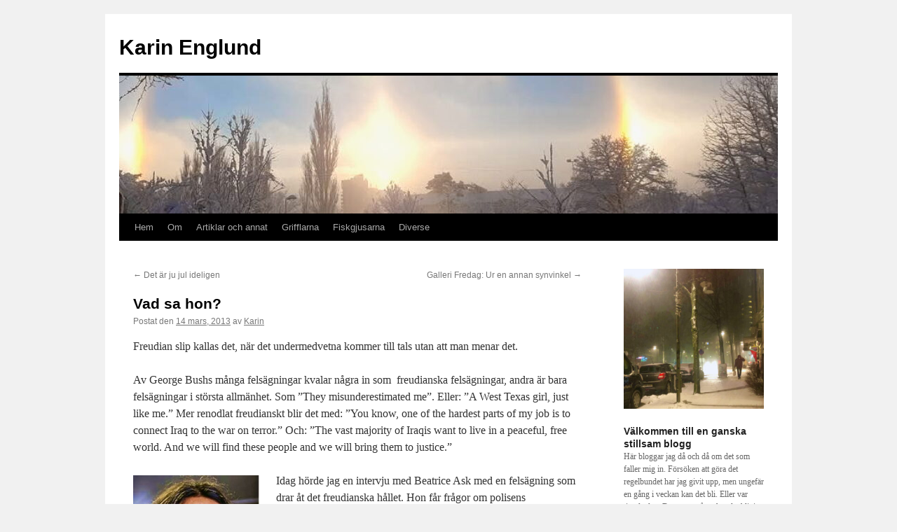

--- FILE ---
content_type: text/html; charset=UTF-8
request_url: https://www.karinenglund.com/2013/03/vad-sa-hon/
body_size: 15717
content:
<!DOCTYPE html>
<html lang="sv-SE">
<head>
<meta charset="UTF-8" />
<title>
Vad sa hon?  | Karin Englund	</title>
<link rel="profile" href="https://gmpg.org/xfn/11" />
<link rel="stylesheet" type="text/css" media="all" href="https://www.karinenglund.com/wp-content/themes/twentyten/style.css?ver=20251202" />
<link rel="pingback" href="https://www.karinenglund.com/xmlrpc.php">
<meta name='robots' content='max-image-preview:large' />
<link rel='dns-prefetch' href='//www.googletagmanager.com' />
<link rel="alternate" type="application/rss+xml" title="Karin Englund &raquo; Webbflöde" href="https://www.karinenglund.com/feed/" />
<link rel="alternate" type="application/rss+xml" title="Karin Englund &raquo; Kommentarsflöde" href="https://www.karinenglund.com/comments/feed/" />
<link rel="alternate" type="application/rss+xml" title="Karin Englund &raquo; Kommentarsflöde för Vad sa hon?" href="https://www.karinenglund.com/2013/03/vad-sa-hon/feed/" />
<link rel="alternate" title="oEmbed (JSON)" type="application/json+oembed" href="https://www.karinenglund.com/wp-json/oembed/1.0/embed?url=https%3A%2F%2Fwww.karinenglund.com%2F2013%2F03%2Fvad-sa-hon%2F" />
<link rel="alternate" title="oEmbed (XML)" type="text/xml+oembed" href="https://www.karinenglund.com/wp-json/oembed/1.0/embed?url=https%3A%2F%2Fwww.karinenglund.com%2F2013%2F03%2Fvad-sa-hon%2F&#038;format=xml" />
<style id='wp-img-auto-sizes-contain-inline-css' type='text/css'>
img:is([sizes=auto i],[sizes^="auto," i]){contain-intrinsic-size:3000px 1500px}
/*# sourceURL=wp-img-auto-sizes-contain-inline-css */
</style>
<style id='wp-emoji-styles-inline-css' type='text/css'>

	img.wp-smiley, img.emoji {
		display: inline !important;
		border: none !important;
		box-shadow: none !important;
		height: 1em !important;
		width: 1em !important;
		margin: 0 0.07em !important;
		vertical-align: -0.1em !important;
		background: none !important;
		padding: 0 !important;
	}
/*# sourceURL=wp-emoji-styles-inline-css */
</style>
<style id='wp-block-library-inline-css' type='text/css'>
:root{--wp-block-synced-color:#7a00df;--wp-block-synced-color--rgb:122,0,223;--wp-bound-block-color:var(--wp-block-synced-color);--wp-editor-canvas-background:#ddd;--wp-admin-theme-color:#007cba;--wp-admin-theme-color--rgb:0,124,186;--wp-admin-theme-color-darker-10:#006ba1;--wp-admin-theme-color-darker-10--rgb:0,107,160.5;--wp-admin-theme-color-darker-20:#005a87;--wp-admin-theme-color-darker-20--rgb:0,90,135;--wp-admin-border-width-focus:2px}@media (min-resolution:192dpi){:root{--wp-admin-border-width-focus:1.5px}}.wp-element-button{cursor:pointer}:root .has-very-light-gray-background-color{background-color:#eee}:root .has-very-dark-gray-background-color{background-color:#313131}:root .has-very-light-gray-color{color:#eee}:root .has-very-dark-gray-color{color:#313131}:root .has-vivid-green-cyan-to-vivid-cyan-blue-gradient-background{background:linear-gradient(135deg,#00d084,#0693e3)}:root .has-purple-crush-gradient-background{background:linear-gradient(135deg,#34e2e4,#4721fb 50%,#ab1dfe)}:root .has-hazy-dawn-gradient-background{background:linear-gradient(135deg,#faaca8,#dad0ec)}:root .has-subdued-olive-gradient-background{background:linear-gradient(135deg,#fafae1,#67a671)}:root .has-atomic-cream-gradient-background{background:linear-gradient(135deg,#fdd79a,#004a59)}:root .has-nightshade-gradient-background{background:linear-gradient(135deg,#330968,#31cdcf)}:root .has-midnight-gradient-background{background:linear-gradient(135deg,#020381,#2874fc)}:root{--wp--preset--font-size--normal:16px;--wp--preset--font-size--huge:42px}.has-regular-font-size{font-size:1em}.has-larger-font-size{font-size:2.625em}.has-normal-font-size{font-size:var(--wp--preset--font-size--normal)}.has-huge-font-size{font-size:var(--wp--preset--font-size--huge)}.has-text-align-center{text-align:center}.has-text-align-left{text-align:left}.has-text-align-right{text-align:right}.has-fit-text{white-space:nowrap!important}#end-resizable-editor-section{display:none}.aligncenter{clear:both}.items-justified-left{justify-content:flex-start}.items-justified-center{justify-content:center}.items-justified-right{justify-content:flex-end}.items-justified-space-between{justify-content:space-between}.screen-reader-text{border:0;clip-path:inset(50%);height:1px;margin:-1px;overflow:hidden;padding:0;position:absolute;width:1px;word-wrap:normal!important}.screen-reader-text:focus{background-color:#ddd;clip-path:none;color:#444;display:block;font-size:1em;height:auto;left:5px;line-height:normal;padding:15px 23px 14px;text-decoration:none;top:5px;width:auto;z-index:100000}html :where(.has-border-color){border-style:solid}html :where([style*=border-top-color]){border-top-style:solid}html :where([style*=border-right-color]){border-right-style:solid}html :where([style*=border-bottom-color]){border-bottom-style:solid}html :where([style*=border-left-color]){border-left-style:solid}html :where([style*=border-width]){border-style:solid}html :where([style*=border-top-width]){border-top-style:solid}html :where([style*=border-right-width]){border-right-style:solid}html :where([style*=border-bottom-width]){border-bottom-style:solid}html :where([style*=border-left-width]){border-left-style:solid}html :where(img[class*=wp-image-]){height:auto;max-width:100%}:where(figure){margin:0 0 1em}html :where(.is-position-sticky){--wp-admin--admin-bar--position-offset:var(--wp-admin--admin-bar--height,0px)}@media screen and (max-width:600px){html :where(.is-position-sticky){--wp-admin--admin-bar--position-offset:0px}}

/*# sourceURL=wp-block-library-inline-css */
</style><style id='global-styles-inline-css' type='text/css'>
:root{--wp--preset--aspect-ratio--square: 1;--wp--preset--aspect-ratio--4-3: 4/3;--wp--preset--aspect-ratio--3-4: 3/4;--wp--preset--aspect-ratio--3-2: 3/2;--wp--preset--aspect-ratio--2-3: 2/3;--wp--preset--aspect-ratio--16-9: 16/9;--wp--preset--aspect-ratio--9-16: 9/16;--wp--preset--color--black: #000;--wp--preset--color--cyan-bluish-gray: #abb8c3;--wp--preset--color--white: #fff;--wp--preset--color--pale-pink: #f78da7;--wp--preset--color--vivid-red: #cf2e2e;--wp--preset--color--luminous-vivid-orange: #ff6900;--wp--preset--color--luminous-vivid-amber: #fcb900;--wp--preset--color--light-green-cyan: #7bdcb5;--wp--preset--color--vivid-green-cyan: #00d084;--wp--preset--color--pale-cyan-blue: #8ed1fc;--wp--preset--color--vivid-cyan-blue: #0693e3;--wp--preset--color--vivid-purple: #9b51e0;--wp--preset--color--blue: #0066cc;--wp--preset--color--medium-gray: #666;--wp--preset--color--light-gray: #f1f1f1;--wp--preset--gradient--vivid-cyan-blue-to-vivid-purple: linear-gradient(135deg,rgb(6,147,227) 0%,rgb(155,81,224) 100%);--wp--preset--gradient--light-green-cyan-to-vivid-green-cyan: linear-gradient(135deg,rgb(122,220,180) 0%,rgb(0,208,130) 100%);--wp--preset--gradient--luminous-vivid-amber-to-luminous-vivid-orange: linear-gradient(135deg,rgb(252,185,0) 0%,rgb(255,105,0) 100%);--wp--preset--gradient--luminous-vivid-orange-to-vivid-red: linear-gradient(135deg,rgb(255,105,0) 0%,rgb(207,46,46) 100%);--wp--preset--gradient--very-light-gray-to-cyan-bluish-gray: linear-gradient(135deg,rgb(238,238,238) 0%,rgb(169,184,195) 100%);--wp--preset--gradient--cool-to-warm-spectrum: linear-gradient(135deg,rgb(74,234,220) 0%,rgb(151,120,209) 20%,rgb(207,42,186) 40%,rgb(238,44,130) 60%,rgb(251,105,98) 80%,rgb(254,248,76) 100%);--wp--preset--gradient--blush-light-purple: linear-gradient(135deg,rgb(255,206,236) 0%,rgb(152,150,240) 100%);--wp--preset--gradient--blush-bordeaux: linear-gradient(135deg,rgb(254,205,165) 0%,rgb(254,45,45) 50%,rgb(107,0,62) 100%);--wp--preset--gradient--luminous-dusk: linear-gradient(135deg,rgb(255,203,112) 0%,rgb(199,81,192) 50%,rgb(65,88,208) 100%);--wp--preset--gradient--pale-ocean: linear-gradient(135deg,rgb(255,245,203) 0%,rgb(182,227,212) 50%,rgb(51,167,181) 100%);--wp--preset--gradient--electric-grass: linear-gradient(135deg,rgb(202,248,128) 0%,rgb(113,206,126) 100%);--wp--preset--gradient--midnight: linear-gradient(135deg,rgb(2,3,129) 0%,rgb(40,116,252) 100%);--wp--preset--font-size--small: 13px;--wp--preset--font-size--medium: 20px;--wp--preset--font-size--large: 36px;--wp--preset--font-size--x-large: 42px;--wp--preset--spacing--20: 0.44rem;--wp--preset--spacing--30: 0.67rem;--wp--preset--spacing--40: 1rem;--wp--preset--spacing--50: 1.5rem;--wp--preset--spacing--60: 2.25rem;--wp--preset--spacing--70: 3.38rem;--wp--preset--spacing--80: 5.06rem;--wp--preset--shadow--natural: 6px 6px 9px rgba(0, 0, 0, 0.2);--wp--preset--shadow--deep: 12px 12px 50px rgba(0, 0, 0, 0.4);--wp--preset--shadow--sharp: 6px 6px 0px rgba(0, 0, 0, 0.2);--wp--preset--shadow--outlined: 6px 6px 0px -3px rgb(255, 255, 255), 6px 6px rgb(0, 0, 0);--wp--preset--shadow--crisp: 6px 6px 0px rgb(0, 0, 0);}:where(.is-layout-flex){gap: 0.5em;}:where(.is-layout-grid){gap: 0.5em;}body .is-layout-flex{display: flex;}.is-layout-flex{flex-wrap: wrap;align-items: center;}.is-layout-flex > :is(*, div){margin: 0;}body .is-layout-grid{display: grid;}.is-layout-grid > :is(*, div){margin: 0;}:where(.wp-block-columns.is-layout-flex){gap: 2em;}:where(.wp-block-columns.is-layout-grid){gap: 2em;}:where(.wp-block-post-template.is-layout-flex){gap: 1.25em;}:where(.wp-block-post-template.is-layout-grid){gap: 1.25em;}.has-black-color{color: var(--wp--preset--color--black) !important;}.has-cyan-bluish-gray-color{color: var(--wp--preset--color--cyan-bluish-gray) !important;}.has-white-color{color: var(--wp--preset--color--white) !important;}.has-pale-pink-color{color: var(--wp--preset--color--pale-pink) !important;}.has-vivid-red-color{color: var(--wp--preset--color--vivid-red) !important;}.has-luminous-vivid-orange-color{color: var(--wp--preset--color--luminous-vivid-orange) !important;}.has-luminous-vivid-amber-color{color: var(--wp--preset--color--luminous-vivid-amber) !important;}.has-light-green-cyan-color{color: var(--wp--preset--color--light-green-cyan) !important;}.has-vivid-green-cyan-color{color: var(--wp--preset--color--vivid-green-cyan) !important;}.has-pale-cyan-blue-color{color: var(--wp--preset--color--pale-cyan-blue) !important;}.has-vivid-cyan-blue-color{color: var(--wp--preset--color--vivid-cyan-blue) !important;}.has-vivid-purple-color{color: var(--wp--preset--color--vivid-purple) !important;}.has-black-background-color{background-color: var(--wp--preset--color--black) !important;}.has-cyan-bluish-gray-background-color{background-color: var(--wp--preset--color--cyan-bluish-gray) !important;}.has-white-background-color{background-color: var(--wp--preset--color--white) !important;}.has-pale-pink-background-color{background-color: var(--wp--preset--color--pale-pink) !important;}.has-vivid-red-background-color{background-color: var(--wp--preset--color--vivid-red) !important;}.has-luminous-vivid-orange-background-color{background-color: var(--wp--preset--color--luminous-vivid-orange) !important;}.has-luminous-vivid-amber-background-color{background-color: var(--wp--preset--color--luminous-vivid-amber) !important;}.has-light-green-cyan-background-color{background-color: var(--wp--preset--color--light-green-cyan) !important;}.has-vivid-green-cyan-background-color{background-color: var(--wp--preset--color--vivid-green-cyan) !important;}.has-pale-cyan-blue-background-color{background-color: var(--wp--preset--color--pale-cyan-blue) !important;}.has-vivid-cyan-blue-background-color{background-color: var(--wp--preset--color--vivid-cyan-blue) !important;}.has-vivid-purple-background-color{background-color: var(--wp--preset--color--vivid-purple) !important;}.has-black-border-color{border-color: var(--wp--preset--color--black) !important;}.has-cyan-bluish-gray-border-color{border-color: var(--wp--preset--color--cyan-bluish-gray) !important;}.has-white-border-color{border-color: var(--wp--preset--color--white) !important;}.has-pale-pink-border-color{border-color: var(--wp--preset--color--pale-pink) !important;}.has-vivid-red-border-color{border-color: var(--wp--preset--color--vivid-red) !important;}.has-luminous-vivid-orange-border-color{border-color: var(--wp--preset--color--luminous-vivid-orange) !important;}.has-luminous-vivid-amber-border-color{border-color: var(--wp--preset--color--luminous-vivid-amber) !important;}.has-light-green-cyan-border-color{border-color: var(--wp--preset--color--light-green-cyan) !important;}.has-vivid-green-cyan-border-color{border-color: var(--wp--preset--color--vivid-green-cyan) !important;}.has-pale-cyan-blue-border-color{border-color: var(--wp--preset--color--pale-cyan-blue) !important;}.has-vivid-cyan-blue-border-color{border-color: var(--wp--preset--color--vivid-cyan-blue) !important;}.has-vivid-purple-border-color{border-color: var(--wp--preset--color--vivid-purple) !important;}.has-vivid-cyan-blue-to-vivid-purple-gradient-background{background: var(--wp--preset--gradient--vivid-cyan-blue-to-vivid-purple) !important;}.has-light-green-cyan-to-vivid-green-cyan-gradient-background{background: var(--wp--preset--gradient--light-green-cyan-to-vivid-green-cyan) !important;}.has-luminous-vivid-amber-to-luminous-vivid-orange-gradient-background{background: var(--wp--preset--gradient--luminous-vivid-amber-to-luminous-vivid-orange) !important;}.has-luminous-vivid-orange-to-vivid-red-gradient-background{background: var(--wp--preset--gradient--luminous-vivid-orange-to-vivid-red) !important;}.has-very-light-gray-to-cyan-bluish-gray-gradient-background{background: var(--wp--preset--gradient--very-light-gray-to-cyan-bluish-gray) !important;}.has-cool-to-warm-spectrum-gradient-background{background: var(--wp--preset--gradient--cool-to-warm-spectrum) !important;}.has-blush-light-purple-gradient-background{background: var(--wp--preset--gradient--blush-light-purple) !important;}.has-blush-bordeaux-gradient-background{background: var(--wp--preset--gradient--blush-bordeaux) !important;}.has-luminous-dusk-gradient-background{background: var(--wp--preset--gradient--luminous-dusk) !important;}.has-pale-ocean-gradient-background{background: var(--wp--preset--gradient--pale-ocean) !important;}.has-electric-grass-gradient-background{background: var(--wp--preset--gradient--electric-grass) !important;}.has-midnight-gradient-background{background: var(--wp--preset--gradient--midnight) !important;}.has-small-font-size{font-size: var(--wp--preset--font-size--small) !important;}.has-medium-font-size{font-size: var(--wp--preset--font-size--medium) !important;}.has-large-font-size{font-size: var(--wp--preset--font-size--large) !important;}.has-x-large-font-size{font-size: var(--wp--preset--font-size--x-large) !important;}
/*# sourceURL=global-styles-inline-css */
</style>

<style id='classic-theme-styles-inline-css' type='text/css'>
/*! This file is auto-generated */
.wp-block-button__link{color:#fff;background-color:#32373c;border-radius:9999px;box-shadow:none;text-decoration:none;padding:calc(.667em + 2px) calc(1.333em + 2px);font-size:1.125em}.wp-block-file__button{background:#32373c;color:#fff;text-decoration:none}
/*# sourceURL=/wp-includes/css/classic-themes.min.css */
</style>
<link rel='stylesheet' id='twentyten-block-style-css' href='https://www.karinenglund.com/wp-content/themes/twentyten/blocks.css?ver=20250220' type='text/css' media='all' />
<link rel='stylesheet' id='fancybox-css' href='https://www.karinenglund.com/wp-content/plugins/easy-fancybox/fancybox/1.5.4/jquery.fancybox.min.css?ver=6.9' type='text/css' media='screen' />
<script type="text/javascript" src="https://www.karinenglund.com/wp-includes/js/jquery/jquery.min.js?ver=3.7.1" id="jquery-core-js"></script>
<script type="text/javascript" src="https://www.karinenglund.com/wp-includes/js/jquery/jquery-migrate.min.js?ver=3.4.1" id="jquery-migrate-js"></script>
<link rel="https://api.w.org/" href="https://www.karinenglund.com/wp-json/" /><link rel="alternate" title="JSON" type="application/json" href="https://www.karinenglund.com/wp-json/wp/v2/posts/15029" /><link rel="EditURI" type="application/rsd+xml" title="RSD" href="https://www.karinenglund.com/xmlrpc.php?rsd" />
<meta name="generator" content="WordPress 6.9" />
<link rel="canonical" href="https://www.karinenglund.com/2013/03/vad-sa-hon/" />
<link rel='shortlink' href='https://www.karinenglund.com/?p=15029' />
<meta name="generator" content="Site Kit by Google 1.170.0" /><link rel="icon" href="https://www.karinenglund.com/wp-content/uploads/2021/05/cropped-Version-2-3-32x32.jpg" sizes="32x32" />
<link rel="icon" href="https://www.karinenglund.com/wp-content/uploads/2021/05/cropped-Version-2-3-192x192.jpg" sizes="192x192" />
<link rel="apple-touch-icon" href="https://www.karinenglund.com/wp-content/uploads/2021/05/cropped-Version-2-3-180x180.jpg" />
<meta name="msapplication-TileImage" content="https://www.karinenglund.com/wp-content/uploads/2021/05/cropped-Version-2-3-270x270.jpg" />
</head>

<body data-rsssl=1 class="wp-singular post-template-default single single-post postid-15029 single-format-standard wp-theme-twentyten">
<div id="wrapper" class="hfeed">
		<a href="#content" class="screen-reader-text skip-link">Hoppa till innehåll</a>
	<div id="header">
		<div id="masthead">
			<div id="branding" role="banner">
									<div id="site-title">
						<span>
							<a href="https://www.karinenglund.com/" rel="home" >Karin Englund</a>
						</span>
					</div>
					<img src="https://www.karinenglund.com/wp-content/uploads/2026/01/cropped-1-8.jpeg" width="940" height="197" alt="Karin Englund" srcset="https://www.karinenglund.com/wp-content/uploads/2026/01/cropped-1-8.jpeg 940w, https://www.karinenglund.com/wp-content/uploads/2026/01/cropped-1-8-300x63.jpeg 300w, https://www.karinenglund.com/wp-content/uploads/2026/01/cropped-1-8-150x31.jpeg 150w, https://www.karinenglund.com/wp-content/uploads/2026/01/cropped-1-8-768x161.jpeg 768w" sizes="(max-width: 940px) 100vw, 940px" decoding="async" fetchpriority="high" />			</div><!-- #branding -->

			<div id="access" role="navigation">
				<div class="menu"><ul>
<li ><a href="https://www.karinenglund.com/">Hem</a></li><li class="page_item page-item-225"><a href="https://www.karinenglund.com/skriv-hit/">Om</a></li>
<li class="page_item page-item-2537 page_item_has_children"><a href="https://www.karinenglund.com/artiklar-och-annat/">Artiklar och annat</a>
<ul class='children'>
	<li class="page_item page-item-26666"><a href="https://www.karinenglund.com/artiklar-och-annat/det-hemlighetsfulla-kuvertet/">Det hemlighetsfulla kuvertet</a></li>
	<li class="page_item page-item-22509"><a href="https://www.karinenglund.com/artiklar-och-annat/hogertrafik/">Högertrafik</a></li>
	<li class="page_item page-item-30887"><a href="https://www.karinenglund.com/artiklar-och-annat/kampen-om-kulturarvet/">Kampen om kulturarvet</a></li>
	<li class="page_item page-item-16792"><a href="https://www.karinenglund.com/artiklar-och-annat/var-ar-brudarna/">Var är brudarna?</a></li>
	<li class="page_item page-item-4518"><a href="https://www.karinenglund.com/artiklar-och-annat/hoppfullt-60-tal/">Hoppfullt 60-tal</a></li>
	<li class="page_item page-item-8777"><a href="https://www.karinenglund.com/artiklar-och-annat/hur-uppstar-totalitarismen/">Hur uppstår totalitarismen?</a></li>
	<li class="page_item page-item-4313"><a href="https://www.karinenglund.com/artiklar-och-annat/kreativitet-nej-tack/">Kreativitet? Nej tack!</a></li>
	<li class="page_item page-item-4359"><a href="https://www.karinenglund.com/artiklar-och-annat/74774p-i-p-p-i/">74774=P-I-P-P-I</a></li>
	<li class="page_item page-item-4344"><a href="https://www.karinenglund.com/artiklar-och-annat/duck-city/">Duck city</a></li>
	<li class="page_item page-item-4727"><a href="https://www.karinenglund.com/artiklar-och-annat/en-el-campo-chile/">En el Campo &#8211; Chile</a></li>
	<li class="page_item page-item-2531"><a href="https://www.karinenglund.com/artiklar-och-annat/kafka-pa-kontoret/">Kafka på kontoret</a></li>
	<li class="page_item page-item-5397"><a href="https://www.karinenglund.com/artiklar-och-annat/sidenmatt-glansande/">Sidenmatt, glänsande&#8230;</a></li>
	<li class="page_item page-item-4398"><a href="https://www.karinenglund.com/artiklar-och-annat/klassiker/">Klassiker</a></li>
	<li class="page_item page-item-4396"><a href="https://www.karinenglund.com/artiklar-och-annat/master/">Mäster</a></li>
	<li class="page_item page-item-4405"><a href="https://www.karinenglund.com/artiklar-och-annat/slapljus-over-vasterlandet/">Släpljus över västerlandet</a></li>
	<li class="page_item page-item-4476"><a href="https://www.karinenglund.com/artiklar-och-annat/andrum-radrum-och-forstaelse/">Skiljetecken för andrum, rådrum och förståelse</a></li>
	<li class="page_item page-item-6503"><a href="https://www.karinenglund.com/artiklar-och-annat/den-lilla-tanten-som-skulle-skaffa-mobilt-bredband/">Den lilla tanten som skulle skaffa mobilt bredband</a></li>
	<li class="page_item page-item-8720"><a href="https://www.karinenglund.com/artiklar-och-annat/fodelsedagsfragan-om-modernitet-och-prestationsangest-hos-nalle-puh/">FÖDELSEDAGSFRÅGAN Om modernitet och prestationsångest hos Nalle Puh</a></li>
	<li class="page_item page-item-6762"><a href="https://www.karinenglund.com/artiklar-och-annat/bilder/">Bilder</a></li>
</ul>
</li>
<li class="page_item page-item-26088"><a href="https://www.karinenglund.com/grifflarna-2/">Grifflarna</a></li>
<li class="page_item page-item-14998"><a href="https://www.karinenglund.com/fiskgjusarna/">Fiskgjusarna</a></li>
<li class="page_item page-item-11078 page_item_has_children"><a href="https://www.karinenglund.com/diverse/">Diverse</a>
<ul class='children'>
	<li class="page_item page-item-12551"><a href="https://www.karinenglund.com/diverse/nobel-skald/">Nobel skald</a></li>
	<li class="page_item page-item-12532"><a href="https://www.karinenglund.com/diverse/ratta-sattet-att-borja-en-nobelprisvinnande-kultur-och-allmogeberattelse/">Rätta sättet att börja en nobelprisvinnande kultur- och allmogeberättelse</a></li>
	<li class="page_item page-item-12618"><a href="https://www.karinenglund.com/diverse/bergska-sjon/">Bergska sjön Ur GV nr 8 årgång 111</a></li>
	<li class="page_item page-item-11061"><a href="https://www.karinenglund.com/diverse/toalettpappershallarsallskapet-tph-amatorerna/">Toalettpappershållarsällskapet TPH-amatörerna</a></li>
	<li class="page_item page-item-8302 page_item_has_children"><a href="https://www.karinenglund.com/diverse/faltrapport-med-hotelltips-paris/">Fältrapport med hotelltips</a>
	<ul class='children'>
		<li class="page_item page-item-3125"><a href="https://www.karinenglund.com/diverse/faltrapport-med-hotelltips-paris/faltrapporter/">Läget</a></li>
	</ul>
</li>
</ul>
</li>
</ul></div>
			</div><!-- #access -->
		</div><!-- #masthead -->
	</div><!-- #header -->

	<div id="main">

		<div id="container">
			<div id="content" role="main">

			

				<div id="nav-above" class="navigation">
					<div class="nav-previous"><a href="https://www.karinenglund.com/2013/03/det-ar-ju-jul-ideligen/" rel="prev"><span class="meta-nav">&larr;</span> Det är ju jul ideligen</a></div>
					<div class="nav-next"><a href="https://www.karinenglund.com/2013/03/galleri-fredag-ur-en-annan-synvinkel/" rel="next">Galleri Fredag: Ur en annan synvinkel <span class="meta-nav">&rarr;</span></a></div>
				</div><!-- #nav-above -->

				<div id="post-15029" class="post-15029 post type-post status-publish format-standard hentry category-att-tolka">
					<h1 class="entry-title">Vad sa hon?</h1>

					<div class="entry-meta">
						<span class="meta-prep meta-prep-author">Postat den</span> <a href="https://www.karinenglund.com/2013/03/vad-sa-hon/" title="21:39" rel="bookmark"><span class="entry-date">14 mars, 2013</span></a> <span class="meta-sep">av</span> <span class="author vcard"><a class="url fn n" href="https://www.karinenglund.com/author/admin/" title="Visa alla inlägg av Karin">Karin</a></span>					</div><!-- .entry-meta -->

					<div class="entry-content">
						<p>Freudian slip kallas det, när det undermedvetna kommer till tals utan att man menar det.</p>
<p>Av George Bushs många felsägningar kvalar några in som  freudianska felsägningar, andra är bara felsägningar i största allmänhet. Som &#8221;They misunderestimated me&#8221;. Eller: &#8221;A West Texas girl, just like me.&#8221; Mer renodlat freudianskt blir det med: &#8221;You know, one of the hardest parts of my job is to connect Iraq to the war on terror.&#8221; Och: &#8221;The vast majority of Iraqis want to live in a peaceful, free world. And we will find these people and we will bring them to justice.&#8221;</p>
<p><a href="https://www.karinenglund.com/wp-content/uploads/2013/03/khemiri.jpg"><img decoding="async" class="alignleft size-medium wp-image-15034" alt="khemiri" src="https://www.karinenglund.com/wp-content/uploads/2013/03/khemiri-240x300.jpg" width="180" height="225" srcset="https://www.karinenglund.com/wp-content/uploads/2013/03/khemiri-240x300.jpg 240w, https://www.karinenglund.com/wp-content/uploads/2013/03/khemiri-120x150.jpg 120w, https://www.karinenglund.com/wp-content/uploads/2013/03/khemiri.jpg 300w" sizes="(max-width: 180px) 100vw, 180px" /></a>Idag hörde jag en intervju med Beatrice Ask med en felsägning som drar åt det freudianska hållet. Hon får frågor om polisens arbetsmetoder i det omdiskuterade REVA-projektet, med anledning av Jonas Hassen Khemiris <a href="http://www.dn.se/kultur-noje/basta-beatrice-ask" target="_blank">artikel i DN i går, </a>som ytterst handlar om hur det är att bli bedömd enbart på sitt yttre.</p>
<p>Reportrarna påpekar att det nu finns väldigt många exempel på personer som stoppats av polisen utan annan anledning än utseendet.</p>
<p><a href="https://www.karinenglund.com/wp-content/uploads/2013/03/ask.jpg"><img decoding="async" class="alignright size-medium wp-image-15035" alt="ask" src="https://www.karinenglund.com/wp-content/uploads/2013/03/ask-266x300.jpg" width="200" height="225" srcset="https://www.karinenglund.com/wp-content/uploads/2013/03/ask-266x300.jpg 266w, https://www.karinenglund.com/wp-content/uploads/2013/03/ask-133x150.jpg 133w, https://www.karinenglund.com/wp-content/uploads/2013/03/ask.jpg 283w" sizes="(max-width: 200px) 100vw, 200px" /></a>Beatrice Ask förklarar i <a href="http://www.svtplay.se/klipp/1096244/beatrice-ask-m-om-khemiris-oppna-brev?dela=1" target="_blank">intervjun</a> att polisen inte får stoppa någon på grund av hud- eller hårfärg: &#8221;Det är alldeles tvetydigt så att polisen inte får ingripa på grund av att någon ser ut på ett visst sätt&#8230;&#8221;</p>
<p>Vad SA hon? Sa hon verkligen så? &#8221;Det är alldeles tvetydigt&#8230;&#8221; Det är klart att hon inte menar det. Det är en felsägning. Men med tanke på att hon tidigare försvarat polisens metoder skulle det nog kunna ses som ett exempel på en Freudian slip.</p>
											</div><!-- .entry-content -->

		
						<div class="entry-utility">
							Det här inlägget postades i <a href="https://www.karinenglund.com/category/sa-har-har-jag-forsokt-ordna-mina-blogginlagg-i-olika-grupper/att-tolka/" rel="category tag">Att tolka</a>. Bokmärk <a href="https://www.karinenglund.com/2013/03/vad-sa-hon/" title="Permalänk till Vad sa hon?" rel="bookmark">permalänken</a>. 													</div><!-- .entry-utility -->
					</div><!-- #post-15029 -->

					<div id="nav-below" class="navigation">
						<div class="nav-previous"><a href="https://www.karinenglund.com/2013/03/det-ar-ju-jul-ideligen/" rel="prev"><span class="meta-nav">&larr;</span> Det är ju jul ideligen</a></div>
						<div class="nav-next"><a href="https://www.karinenglund.com/2013/03/galleri-fredag-ur-en-annan-synvinkel/" rel="next">Galleri Fredag: Ur en annan synvinkel <span class="meta-nav">&rarr;</span></a></div>
					</div><!-- #nav-below -->

					
			<div id="comments">


			<h3 id="comments-title">
			18 svar på <em>Vad sa hon?</em>			</h3>

	
			<ol class="commentlist">
						<li class="comment even thread-even depth-1" id="li-comment-11855">
		<div id="comment-11855">
			<div class="comment-author vcard">
				<img alt='' src='https://secure.gravatar.com/avatar/9c67713098b249d1310694588ade1da0203e3facc5b1bbe65f6cf2afb7958101?s=40&#038;d=blank&#038;r=g' srcset='https://secure.gravatar.com/avatar/9c67713098b249d1310694588ade1da0203e3facc5b1bbe65f6cf2afb7958101?s=80&#038;d=blank&#038;r=g 2x' class='avatar avatar-40 photo' height='40' width='40' loading='lazy' decoding='async'/>				<cite class="fn"><a href="http://www.kulturchefen.se" class="url" rel="ugc external nofollow">Kulturchefen</a></cite> <span class="says">skriver:</span>			</div><!-- .comment-author .vcard -->

				
				
			<div class="comment-meta commentmetadata"><a href="https://www.karinenglund.com/2013/03/vad-sa-hon/#comment-11855">
				14 mars, 2013 kl. 22:08					</a>
									</div><!-- .comment-meta .commentmetadata -->

				<div class="comment-body"><p>Åh. Ibland blir det fel fast det blir rätt.</p>
</div>

				<div class="reply">
								</div><!-- .reply -->
			</div><!-- #comment-##  -->

				<ul class="children">
		<li class="comment odd alt depth-2" id="li-comment-11857">
		<div id="comment-11857">
			<div class="comment-author vcard">
				<img alt='' src='https://secure.gravatar.com/avatar/775476ca7a6085d6921f5cbf1239a03e8ab79975f67ffeeea12d33c04eb0edf8?s=40&#038;d=blank&#038;r=g' srcset='https://secure.gravatar.com/avatar/775476ca7a6085d6921f5cbf1239a03e8ab79975f67ffeeea12d33c04eb0edf8?s=80&#038;d=blank&#038;r=g 2x' class='avatar avatar-40 photo' height='40' width='40' loading='lazy' decoding='async'/>				<cite class="fn"><a href="https://www.karinenglund.com/" class="url" rel="ugc">Karin</a></cite> <span class="says">skriver:</span>			</div><!-- .comment-author .vcard -->

				
				
			<div class="comment-meta commentmetadata"><a href="https://www.karinenglund.com/2013/03/vad-sa-hon/#comment-11857">
				14 mars, 2013 kl. 22:15					</a>
									</div><!-- .comment-meta .commentmetadata -->

				<div class="comment-body"><p>Freud visste nog vad han talade om, emellanåt!</p>
</div>

				<div class="reply">
								</div><!-- .reply -->
			</div><!-- #comment-##  -->

				</li><!-- #comment-## -->
</ul><!-- .children -->
</li><!-- #comment-## -->
		<li class="comment even thread-odd thread-alt depth-1" id="li-comment-11856">
		<div id="comment-11856">
			<div class="comment-author vcard">
				<img alt='' src='https://secure.gravatar.com/avatar/76ab084d4d8d3cd936543a33c51cf56512c87734deaf414e61b4e43bf6697810?s=40&#038;d=blank&#038;r=g' srcset='https://secure.gravatar.com/avatar/76ab084d4d8d3cd936543a33c51cf56512c87734deaf414e61b4e43bf6697810?s=80&#038;d=blank&#038;r=g 2x' class='avatar avatar-40 photo' height='40' width='40' loading='lazy' decoding='async'/>				<cite class="fn"><a href="http://www.gke.org" class="url" rel="ugc external nofollow">Skogsgurra</a></cite> <span class="says">skriver:</span>			</div><!-- .comment-author .vcard -->

				
				
			<div class="comment-meta commentmetadata"><a href="https://www.karinenglund.com/2013/03/vad-sa-hon/#comment-11856">
				14 mars, 2013 kl. 22:13					</a>
									</div><!-- .comment-meta .commentmetadata -->

				<div class="comment-body"><p>Alternativet till att göra en &#8221;pre-screening&#8221; skulle vara att genomföra kontroll av samtliga individer som befinner sig i Sverige. Det låter sig inte göras. Av mycket praktiska skäl.</p>
<p>Om man då inte får använda sig av yttre kännetecken så måste man helt upphöra med denna typ av kontroll. Det är bara att fatta det beslutet.</p>
<p>Och, om man ändå skulle göra en hundraprocentig kontroll (tänk er hur det skulle se ut i tunnelbanan, lite som säkerhetskontrollen på flygplatserna kanske), hur ska då de som är &#8221;godkända&#8221; kunna undvika att bli kontrollerade nästa dag? Och nästa? Ska vi bära märken på kläderna där det står &#8221;Godkänd Svensk&#8221;? Eller?</p>
</div>

				<div class="reply">
								</div><!-- .reply -->
			</div><!-- #comment-##  -->

				<ul class="children">
		<li class="comment odd alt depth-2" id="li-comment-11858">
		<div id="comment-11858">
			<div class="comment-author vcard">
				<img alt='' src='https://secure.gravatar.com/avatar/775476ca7a6085d6921f5cbf1239a03e8ab79975f67ffeeea12d33c04eb0edf8?s=40&#038;d=blank&#038;r=g' srcset='https://secure.gravatar.com/avatar/775476ca7a6085d6921f5cbf1239a03e8ab79975f67ffeeea12d33c04eb0edf8?s=80&#038;d=blank&#038;r=g 2x' class='avatar avatar-40 photo' height='40' width='40' loading='lazy' decoding='async'/>				<cite class="fn"><a href="https://www.karinenglund.com/" class="url" rel="ugc">Karin</a></cite> <span class="says">skriver:</span>			</div><!-- .comment-author .vcard -->

				
				
			<div class="comment-meta commentmetadata"><a href="https://www.karinenglund.com/2013/03/vad-sa-hon/#comment-11858">
				14 mars, 2013 kl. 22:21					</a>
									</div><!-- .comment-meta .commentmetadata -->

				<div class="comment-body"><p>Ja, det är ju ett naturligt nästa steg. En liten svensk flagga som alla godkända måste bära synligt på ytterkläderna&#8230; Det verkliga feltänket i denna aktion (vid sidan av ett good-will-sänkande uppträdande) var väl att man hävdade att man koncentrerade sig på plankare i tunnelbanan, efter som &#8221;plankare ofta är här  olagligt&#8221;. Om man vistas olagligt någonstans är man mycket noga med att inte riskera att åka dit för någon smärre förseelse som plankning, skulle jag tro.</p>
</div>

				<div class="reply">
								</div><!-- .reply -->
			</div><!-- #comment-##  -->

				<ul class="children">
		<li class="comment even depth-3" id="li-comment-11861">
		<div id="comment-11861">
			<div class="comment-author vcard">
				<img alt='' src='https://secure.gravatar.com/avatar/76ab084d4d8d3cd936543a33c51cf56512c87734deaf414e61b4e43bf6697810?s=40&#038;d=blank&#038;r=g' srcset='https://secure.gravatar.com/avatar/76ab084d4d8d3cd936543a33c51cf56512c87734deaf414e61b4e43bf6697810?s=80&#038;d=blank&#038;r=g 2x' class='avatar avatar-40 photo' height='40' width='40' loading='lazy' decoding='async'/>				<cite class="fn"><a href="http://www.gke.org" class="url" rel="ugc external nofollow">Skogsgurra</a></cite> <span class="says">skriver:</span>			</div><!-- .comment-author .vcard -->

				
				
			<div class="comment-meta commentmetadata"><a href="https://www.karinenglund.com/2013/03/vad-sa-hon/#comment-11861">
				14 mars, 2013 kl. 22:47					</a>
									</div><!-- .comment-meta .commentmetadata -->

				<div class="comment-body"><p>Om man koncentrerar sig på plankare i tunnelbanan så förstår jag inte protesterna överhuvudtaget. Är inte plankningen en handling som i sig är olaglig? Eller är den inte det? Bra att veta.</p>
<p>Om polisen koncentrerar sig på individer som uppträder uppenbart olagligt &#8211; vad finns då att anmärka på? Logiken i övrigt kan kännas klen. Men jag förstår inte vad man klagar på. Att polisen kollar plankare? Visst, det är säkert bättre att dom gillrar dödsfällor för bensintjuvar, eller inte. Kanske? </p>
<p>Det är nästan lite hästköttsdebatt över detta.</p>
</div>

				<div class="reply">
								</div><!-- .reply -->
			</div><!-- #comment-##  -->

				<ul class="children">
		<li class="comment odd alt depth-4" id="li-comment-11872">
		<div id="comment-11872">
			<div class="comment-author vcard">
				<img alt='' src='https://secure.gravatar.com/avatar/775476ca7a6085d6921f5cbf1239a03e8ab79975f67ffeeea12d33c04eb0edf8?s=40&#038;d=blank&#038;r=g' srcset='https://secure.gravatar.com/avatar/775476ca7a6085d6921f5cbf1239a03e8ab79975f67ffeeea12d33c04eb0edf8?s=80&#038;d=blank&#038;r=g 2x' class='avatar avatar-40 photo' height='40' width='40' loading='lazy' decoding='async'/>				<cite class="fn"><a href="https://www.karinenglund.com" class="url" rel="ugc">Karin</a></cite> <span class="says">skriver:</span>			</div><!-- .comment-author .vcard -->

				
				
			<div class="comment-meta commentmetadata"><a href="https://www.karinenglund.com/2013/03/vad-sa-hon/#comment-11872">
				15 mars, 2013 kl. 08:33					</a>
									</div><!-- .comment-meta .commentmetadata -->

				<div class="comment-body"><p>Nu var det alltså gränspolisen som gav sig ner i Stockholms tunnelbana, vilket väl inte är deras huvuduppgift. Dessutom verkade upplägget vara (enligt en intervju som jag hörde på ett tidigt stadion av debatten) att om vi inte får stoppa folk enbart på utseende, kan vi stoppa på kombinationen utseende och misstanke om plankning, för då följer vi regelverket. Nu var detta en enskild polis och om det var hans egen lösning, eller om den var  påbjuden från högre ort, framgick inte. Men det fick mig att fundera: Vad gör gränspolisen i tunnelbanan egentligen. Med tilläggsfunderingen att om man är rädd att åka fast gör man nog inget så klantigt som att planka.</p>
<p>Och hästköttsdebatten hade i alla fall det goda med sig att man skärper dokumentationen för användning av phenylbutazone, som är en vanlig hästmedicin. Skadlig för människor dock: i värsta fall cancerframkallande och dessutom kan det hämma tillväxten av vita blodkroppar och orsaka svår anemi. Sånt vill man ju inte ha i Gustavskorven!</p>
</div>

				<div class="reply">
								</div><!-- .reply -->
			</div><!-- #comment-##  -->

				<ul class="children">
		<li class="comment even depth-5" id="li-comment-11877">
		<div id="comment-11877">
			<div class="comment-author vcard">
				<img alt='' src='https://secure.gravatar.com/avatar/76ab084d4d8d3cd936543a33c51cf56512c87734deaf414e61b4e43bf6697810?s=40&#038;d=blank&#038;r=g' srcset='https://secure.gravatar.com/avatar/76ab084d4d8d3cd936543a33c51cf56512c87734deaf414e61b4e43bf6697810?s=80&#038;d=blank&#038;r=g 2x' class='avatar avatar-40 photo' height='40' width='40' loading='lazy' decoding='async'/>				<cite class="fn"><a href="http://www.gke.org" class="url" rel="ugc external nofollow">Skogsgurra</a></cite> <span class="says">skriver:</span>			</div><!-- .comment-author .vcard -->

				
				
			<div class="comment-meta commentmetadata"><a href="https://www.karinenglund.com/2013/03/vad-sa-hon/#comment-11877">
				15 mars, 2013 kl. 16:34					</a>
									</div><!-- .comment-meta .commentmetadata -->

				<div class="comment-body"><p>Jaha? Ja då är det väl bara att maxa insatsen och kolla alla. Hela tiden. Oavlåtligen.</p>
</div>

				<div class="reply">
								</div><!-- .reply -->
			</div><!-- #comment-##  -->

				<ul class="children">
		<li class="comment odd alt depth-6" id="li-comment-11878">
		<div id="comment-11878">
			<div class="comment-author vcard">
				<img alt='' src='https://secure.gravatar.com/avatar/775476ca7a6085d6921f5cbf1239a03e8ab79975f67ffeeea12d33c04eb0edf8?s=40&#038;d=blank&#038;r=g' srcset='https://secure.gravatar.com/avatar/775476ca7a6085d6921f5cbf1239a03e8ab79975f67ffeeea12d33c04eb0edf8?s=80&#038;d=blank&#038;r=g 2x' class='avatar avatar-40 photo' height='40' width='40' loading='lazy' decoding='async'/>				<cite class="fn"><a href="https://www.karinenglund.com/" class="url" rel="ugc">Karin</a></cite> <span class="says">skriver:</span>			</div><!-- .comment-author .vcard -->

				
				
			<div class="comment-meta commentmetadata"><a href="https://www.karinenglund.com/2013/03/vad-sa-hon/#comment-11878">
				15 mars, 2013 kl. 16:41					</a>
									</div><!-- .comment-meta .commentmetadata -->

				<div class="comment-body"><p>&#8221;Here comes Edward Bear now, down the stairs behind Christopher Robin. Bump! Bump! Bump! on the back of his head. It is, as far as he knows, the only way of coming down stairs. He is sure that there must be a better way, if only he could stop bumping for a moment to think of it.&#8221; A.A.Milne</p>
</div>

				<div class="reply">
								</div><!-- .reply -->
			</div><!-- #comment-##  -->

				<ul class="children">
		<li class="comment even depth-7" id="li-comment-11882">
		<div id="comment-11882">
			<div class="comment-author vcard">
				<img alt='' src='https://secure.gravatar.com/avatar/76ab084d4d8d3cd936543a33c51cf56512c87734deaf414e61b4e43bf6697810?s=40&#038;d=blank&#038;r=g' srcset='https://secure.gravatar.com/avatar/76ab084d4d8d3cd936543a33c51cf56512c87734deaf414e61b4e43bf6697810?s=80&#038;d=blank&#038;r=g 2x' class='avatar avatar-40 photo' height='40' width='40' loading='lazy' decoding='async'/>				<cite class="fn"><a href="http://www.gke.org" class="url" rel="ugc external nofollow">Skogsgurra</a></cite> <span class="says">skriver:</span>			</div><!-- .comment-author .vcard -->

				
				
			<div class="comment-meta commentmetadata"><a href="https://www.karinenglund.com/2013/03/vad-sa-hon/#comment-11882">
				15 mars, 2013 kl. 18:10					</a>
									</div><!-- .comment-meta .commentmetadata -->

				<div class="comment-body"><p>OK, ingen njure. Fattar.</p>
</div>

				<div class="reply">
								</div><!-- .reply -->
			</div><!-- #comment-##  -->

				</li><!-- #comment-## -->
</ul><!-- .children -->
</li><!-- #comment-## -->
</ul><!-- .children -->
</li><!-- #comment-## -->
</ul><!-- .children -->
</li><!-- #comment-## -->
</ul><!-- .children -->
</li><!-- #comment-## -->
</ul><!-- .children -->
</li><!-- #comment-## -->
</ul><!-- .children -->
</li><!-- #comment-## -->
		<li class="comment odd alt thread-even depth-1" id="li-comment-11860">
		<div id="comment-11860">
			<div class="comment-author vcard">
				<img alt='' src='https://secure.gravatar.com/avatar/17b59cd6d643277f3dcc5c8626b026dfe5c60ba9956ff03c8db268c26a8ab83e?s=40&#038;d=blank&#038;r=g' srcset='https://secure.gravatar.com/avatar/17b59cd6d643277f3dcc5c8626b026dfe5c60ba9956ff03c8db268c26a8ab83e?s=80&#038;d=blank&#038;r=g 2x' class='avatar avatar-40 photo' height='40' width='40' loading='lazy' decoding='async'/>				<cite class="fn"><a href="http://evaswedenmark.blogspot.com" class="url" rel="ugc external nofollow">Eva</a></cite> <span class="says">skriver:</span>			</div><!-- .comment-author .vcard -->

				
				
			<div class="comment-meta commentmetadata"><a href="https://www.karinenglund.com/2013/03/vad-sa-hon/#comment-11860">
				14 mars, 2013 kl. 22:41					</a>
									</div><!-- .comment-meta .commentmetadata -->

				<div class="comment-body"><p>Otvetydigt var det så hon sa.  För övrigt verkade hon komma till tevestudion utan att ha läst den fantastiska text som skulle diskuteras. Hade hon läst den är det närmast svindlande att hon svarade så  flummigt, oempatiskt och faktiskt förvirrat på de konkreta frågorna.</p>
</div>

				<div class="reply">
								</div><!-- .reply -->
			</div><!-- #comment-##  -->

				<ul class="children">
		<li class="comment even depth-2" id="li-comment-11873">
		<div id="comment-11873">
			<div class="comment-author vcard">
				<img alt='' src='https://secure.gravatar.com/avatar/775476ca7a6085d6921f5cbf1239a03e8ab79975f67ffeeea12d33c04eb0edf8?s=40&#038;d=blank&#038;r=g' srcset='https://secure.gravatar.com/avatar/775476ca7a6085d6921f5cbf1239a03e8ab79975f67ffeeea12d33c04eb0edf8?s=80&#038;d=blank&#038;r=g 2x' class='avatar avatar-40 photo' height='40' width='40' loading='lazy' decoding='async'/>				<cite class="fn"><a href="https://www.karinenglund.com" class="url" rel="ugc">Karin</a></cite> <span class="says">skriver:</span>			</div><!-- .comment-author .vcard -->

				
				
			<div class="comment-meta commentmetadata"><a href="https://www.karinenglund.com/2013/03/vad-sa-hon/#comment-11873">
				15 mars, 2013 kl. 11:14					</a>
									</div><!-- .comment-meta .commentmetadata -->

				<div class="comment-body"><p>Ett svar som var väldigt konstigt, var väl det där att hon vet hur det är att vara annorlunda på grund av sin hudfärg. För det var väl så hon menade när hon sade att hon som student bott i ett område i USA med svart majoritet. Jag tror hon missar något där.</p>
</div>

				<div class="reply">
								</div><!-- .reply -->
			</div><!-- #comment-##  -->

				</li><!-- #comment-## -->
</ul><!-- .children -->
</li><!-- #comment-## -->
		<li class="comment odd alt thread-odd thread-alt depth-1" id="li-comment-11862">
		<div id="comment-11862">
			<div class="comment-author vcard">
				<img alt='' src='https://secure.gravatar.com/avatar/74f154d3df870bcbcd722b3eab3750742f2abf28b4e7ffa7590efd44a5d5a42a?s=40&#038;d=blank&#038;r=g' srcset='https://secure.gravatar.com/avatar/74f154d3df870bcbcd722b3eab3750742f2abf28b4e7ffa7590efd44a5d5a42a?s=80&#038;d=blank&#038;r=g 2x' class='avatar avatar-40 photo' height='40' width='40' loading='lazy' decoding='async'/>				<cite class="fn"><a href="http://Musikanta.blogspot.com" class="url" rel="ugc external nofollow">Musikanta</a></cite> <span class="says">skriver:</span>			</div><!-- .comment-author .vcard -->

				
				
			<div class="comment-meta commentmetadata"><a href="https://www.karinenglund.com/2013/03/vad-sa-hon/#comment-11862">
				14 mars, 2013 kl. 23:39					</a>
									</div><!-- .comment-meta .commentmetadata -->

				<div class="comment-body"><p>Håller med Eva om att det var en fantastisk artikel. Tack att du delade med dig av den &#8211; jag hade nog inte lästa den annars eftersom jag har haft annat att göra än att läsa tidningar på nätet.</p>
</div>

				<div class="reply">
								</div><!-- .reply -->
			</div><!-- #comment-##  -->

				<ul class="children">
		<li class="comment even depth-2" id="li-comment-11874">
		<div id="comment-11874">
			<div class="comment-author vcard">
				<img alt='' src='https://secure.gravatar.com/avatar/775476ca7a6085d6921f5cbf1239a03e8ab79975f67ffeeea12d33c04eb0edf8?s=40&#038;d=blank&#038;r=g' srcset='https://secure.gravatar.com/avatar/775476ca7a6085d6921f5cbf1239a03e8ab79975f67ffeeea12d33c04eb0edf8?s=80&#038;d=blank&#038;r=g 2x' class='avatar avatar-40 photo' height='40' width='40' loading='lazy' decoding='async'/>				<cite class="fn"><a href="https://www.karinenglund.com" class="url" rel="ugc">Karin</a></cite> <span class="says">skriver:</span>			</div><!-- .comment-author .vcard -->

				
				
			<div class="comment-meta commentmetadata"><a href="https://www.karinenglund.com/2013/03/vad-sa-hon/#comment-11874">
				15 mars, 2013 kl. 11:18					</a>
									</div><!-- .comment-meta .commentmetadata -->

				<div class="comment-body"><p>Stark artikel, just för att den är så lågmäld. Det är ju preces det här som är &#8221;vardagsrasism&#8221;.</p>
</div>

				<div class="reply">
								</div><!-- .reply -->
			</div><!-- #comment-##  -->

				</li><!-- #comment-## -->
</ul><!-- .children -->
</li><!-- #comment-## -->
		<li class="comment odd alt thread-even depth-1" id="li-comment-11870">
		<div id="comment-11870">
			<div class="comment-author vcard">
				<img alt='' src='https://secure.gravatar.com/avatar/4e701efae6e874b19e296f89037c422e34ea3fdc4c4e6d47715191975dc1c1c8?s=40&#038;d=blank&#038;r=g' srcset='https://secure.gravatar.com/avatar/4e701efae6e874b19e296f89037c422e34ea3fdc4c4e6d47715191975dc1c1c8?s=80&#038;d=blank&#038;r=g 2x' class='avatar avatar-40 photo' height='40' width='40' loading='lazy' decoding='async'/>				<cite class="fn"><a href="http://Www.blogspot.pysseliten.com" class="url" rel="ugc external nofollow">Pysseliten</a></cite> <span class="says">skriver:</span>			</div><!-- .comment-author .vcard -->

				
				
			<div class="comment-meta commentmetadata"><a href="https://www.karinenglund.com/2013/03/vad-sa-hon/#comment-11870">
				15 mars, 2013 kl. 06:13					</a>
									</div><!-- .comment-meta .commentmetadata -->

				<div class="comment-body"><p>Attans att jag missade intervjun. Jag är så nyfiken på att få höra hennes reaktion på Jonas artikel (den MåSTE ha berört henne, som den berört alla läsare på nätet!) eftersom jag tidigare hörde henne försvara polisens arbete. Jag kan lätt föreställa mig att hon fått tänka om och där tanken inte är riktigt färdig i huvudet borde Freud lätt kunna stöka till det!<br />
För övrigt om som med allt annat undrar jag varför man inte jobbar med med ROTEN till problemet: skälet till att men lämnar flyktingförläggningen, människosmugglarna, svarta arbetsmarknaden osv.</p>
</div>

				<div class="reply">
								</div><!-- .reply -->
			</div><!-- #comment-##  -->

				<ul class="children">
		<li class="comment even depth-2" id="li-comment-11875">
		<div id="comment-11875">
			<div class="comment-author vcard">
				<img alt='' src='https://secure.gravatar.com/avatar/775476ca7a6085d6921f5cbf1239a03e8ab79975f67ffeeea12d33c04eb0edf8?s=40&#038;d=blank&#038;r=g' srcset='https://secure.gravatar.com/avatar/775476ca7a6085d6921f5cbf1239a03e8ab79975f67ffeeea12d33c04eb0edf8?s=80&#038;d=blank&#038;r=g 2x' class='avatar avatar-40 photo' height='40' width='40' loading='lazy' decoding='async'/>				<cite class="fn"><a href="https://www.karinenglund.com" class="url" rel="ugc">Karin</a></cite> <span class="says">skriver:</span>			</div><!-- .comment-author .vcard -->

				
				
			<div class="comment-meta commentmetadata"><a href="https://www.karinenglund.com/2013/03/vad-sa-hon/#comment-11875">
				15 mars, 2013 kl. 11:22					</a>
									</div><!-- .comment-meta .commentmetadata -->

				<div class="comment-body"><p>Ja, nu blir det i stället om omfattande diskussion om &#8221;bemötandefrågor&#8221;. Samtidigt som man lägger till nya problem till gamla, genom möjligheten att sälja <a href="http://www.svt.se/ug/gastarbetare-jobbade-under-slavliknande-forhallanden" target="_blank" rel="nofollow">falska arbetstillstånd</a>. </p>
</div>

				<div class="reply">
								</div><!-- .reply -->
			</div><!-- #comment-##  -->

				<ul class="children">
		<li class="comment odd alt depth-3" id="li-comment-11883">
		<div id="comment-11883">
			<div class="comment-author vcard">
				<img alt='' src='https://secure.gravatar.com/avatar/4e701efae6e874b19e296f89037c422e34ea3fdc4c4e6d47715191975dc1c1c8?s=40&#038;d=blank&#038;r=g' srcset='https://secure.gravatar.com/avatar/4e701efae6e874b19e296f89037c422e34ea3fdc4c4e6d47715191975dc1c1c8?s=80&#038;d=blank&#038;r=g 2x' class='avatar avatar-40 photo' height='40' width='40' loading='lazy' decoding='async'/>				<cite class="fn"><a href="http://Www.pysseliten.blogspot.com" class="url" rel="ugc external nofollow">Pysseliten</a></cite> <span class="says">skriver:</span>			</div><!-- .comment-author .vcard -->

				
				
			<div class="comment-meta commentmetadata"><a href="https://www.karinenglund.com/2013/03/vad-sa-hon/#comment-11883">
				15 mars, 2013 kl. 18:28					</a>
									</div><!-- .comment-meta .commentmetadata -->

				<div class="comment-body"><p>Precis! Det finns viktigare saker att göra än att jaga papperslösa (lurade) människor, det är inte dom som är bovar! 1)systemfel 2)hjärtlösa och ohederliga människor som utnyttjar det. Var finns medmänskligheten?</p>
</div>

				<div class="reply">
								</div><!-- .reply -->
			</div><!-- #comment-##  -->

				</li><!-- #comment-## -->
</ul><!-- .children -->
</li><!-- #comment-## -->
</ul><!-- .children -->
</li><!-- #comment-## -->
		<li class="comment even thread-odd thread-alt depth-1" id="li-comment-11897">
		<div id="comment-11897">
			<div class="comment-author vcard">
				<img alt='' src='https://secure.gravatar.com/avatar/708b1f3264f2c3b47feccc4b3acbb0933720c7b59431a33fd1351360a7b9884d?s=40&#038;d=blank&#038;r=g' srcset='https://secure.gravatar.com/avatar/708b1f3264f2c3b47feccc4b3acbb0933720c7b59431a33fd1351360a7b9884d?s=80&#038;d=blank&#038;r=g 2x' class='avatar avatar-40 photo' height='40' width='40' loading='lazy' decoding='async'/>				<cite class="fn"><a href="http://backeby.homeserver.com/blog" class="url" rel="ugc external nofollow">ByFånen</a></cite> <span class="says">skriver:</span>			</div><!-- .comment-author .vcard -->

				
				
			<div class="comment-meta commentmetadata"><a href="https://www.karinenglund.com/2013/03/vad-sa-hon/#comment-11897">
				16 mars, 2013 kl. 09:06					</a>
									</div><!-- .comment-meta .commentmetadata -->

				<div class="comment-body"><p>Det där med utseende&#8230; Det blir värre, i flygvärlden diskuterar man &#8221;risk based scanning&#8221;. Det vill säga flygblolagen ska utbyta all information de har om sina resenärer, och beroende på utfallet av denna informationskontroll bestäms vilken nivå på säkerhetskontroll som personen och hans bagage ska genomgå innan ombordstigning. Judestjärnan är inte långt borta.</p>
</div>

				<div class="reply">
								</div><!-- .reply -->
			</div><!-- #comment-##  -->

				<ul class="children">
		<li class="comment byuser comment-author-admin bypostauthor odd alt depth-2" id="li-comment-11899">
		<div id="comment-11899">
			<div class="comment-author vcard">
				<img alt='' src='https://secure.gravatar.com/avatar/4d2a82ef906d09b93c4530b7276bdb8b33a7368121c1ba1b35c88417d037875c?s=40&#038;d=blank&#038;r=g' srcset='https://secure.gravatar.com/avatar/4d2a82ef906d09b93c4530b7276bdb8b33a7368121c1ba1b35c88417d037875c?s=80&#038;d=blank&#038;r=g 2x' class='avatar avatar-40 photo' height='40' width='40' loading='lazy' decoding='async'/>				<cite class="fn"><a href="https://www.karinenglund.com" class="url" rel="ugc">Karin</a></cite> <span class="says">skriver:</span>			</div><!-- .comment-author .vcard -->

				
				
			<div class="comment-meta commentmetadata"><a href="https://www.karinenglund.com/2013/03/vad-sa-hon/#comment-11899">
				16 mars, 2013 kl. 09:50					</a>
									</div><!-- .comment-meta .commentmetadata -->

				<div class="comment-body"><p>Man undrar vad denna riskbaserade skanning står på för vetenskaplig grund!</p>
</div>

				<div class="reply">
								</div><!-- .reply -->
			</div><!-- #comment-##  -->

				</li><!-- #comment-## -->
</ul><!-- .children -->
</li><!-- #comment-## -->
			</ol>

	
			<p class="nocomments">Kommentarer är stängda.</p>
	


</div><!-- #comments -->

	
			</div><!-- #content -->
		</div><!-- #container -->


		<div id="primary" class="widget-area" role="complementary">
			<ul class="xoxo">

<li id="media_image-3" class="widget-container widget_media_image"><img width="300" height="300" src="https://www.karinenglund.com/wp-content/uploads/2023/11/IMG_0670-300x300.jpeg" class="image wp-image-30701  attachment-medium size-medium" alt="" style="max-width: 100%; height: auto;" decoding="async" loading="lazy" srcset="https://www.karinenglund.com/wp-content/uploads/2023/11/IMG_0670-300x300.jpeg 300w, https://www.karinenglund.com/wp-content/uploads/2023/11/IMG_0670-150x150.jpeg 150w, https://www.karinenglund.com/wp-content/uploads/2023/11/IMG_0670.jpeg 640w" sizes="auto, (max-width: 300px) 100vw, 300px" /></li><li id="text-30" class="widget-container widget_text"><h3 class="widget-title">Välkommen till en ganska stillsam blogg</h3>			<div class="textwidget"><p>Här bloggar jag då och då om det som faller mig in. Försöken att göra det regelbundet har jag givit upp, men ungefär en gång i veckan kan det bli. Eller var tionde dag. De senaste åren har det blivit en hel del om akvarellmåleri och det kommer det nog att bli även i fortsättningen.</p>
</div>
		</li><li id="linkcat-2" class="widget-container widget_links"><h3 class="widget-title">Läsvärt på andras bloggar</h3>
	<ul class='xoxo blogroll'>
<li><a href="http://pettasblogg.blogspot.com/" target="_blank">Äventyret framtiden</a>
0</li>
<li><a href="https://beskrivarblogg.com/">Beskrivarblogg</a>
0</li>
<li><a href="http://www.lotten.se/">Den skrattande språkpolisen</a>
0</li>
<li><a href="http://yoembryo.blogspot.com/" target="_blank">Embryo</a>
0</li>
<li><a href="http://evaswedenmark.blogspot.com/" target="_blank">Eva Swedenmarks värld</a>
0</li>
<li><a href="http://emmafrost.se/" target="_blank">Frostflickan</a>
0</li>
<li><a href="http://estassy-loven.blogspot.com/">Kära blogg</a>
0</li>
<li><a href="https://lenaiwales.wordpress.com/">Lena i Wales</a>
0</li>
<li><a href="http://saralovestam.se/">Lövestam</a>
0</li>
<li><a href="http://nillalivet.blogspot.com/">Nillas medelålderskrisfrågespalt</a>
0</li>
<li><a href="https://alvarsamt2.wordpress.com/">Om livet runt alvaret</a>
0</li>
<li><a href="http://bastmattan.blogspot.se/">På livets trassliga bastmatta</a>
0</li>
<li><a href="http://paulaz.se/">Paulas pörte</a>
0</li>
<li><a href="https://professorkajsa.com/">Professorns ultradrömmar</a>
0</li>
<li><a href="https://morfarshus.blogspot.com/">Timmer och masonit</a>
0</li>

	</ul>
</li>
<li id="text-24" class="widget-container widget_text">			<div class="textwidget"></div>
		</li><li id="text-22" class="widget-container widget_text">			<div class="textwidget"><p><img src="" /><br /></p>
</div>
		</li>			</ul>
		</div><!-- #primary .widget-area -->


		<div id="secondary" class="widget-area" role="complementary">
			<ul class="xoxo">
				<li id="media_image-6" class="widget-container widget_media_image"><img width="245" height="300" src="https://www.karinenglund.com/wp-content/uploads/2021/05/Version-4-1-1-245x300.jpg" class="image wp-image-28677  attachment-medium size-medium" alt="" style="max-width: 100%; height: auto;" decoding="async" loading="lazy" srcset="https://www.karinenglund.com/wp-content/uploads/2021/05/Version-4-1-1-245x300.jpg 245w, https://www.karinenglund.com/wp-content/uploads/2021/05/Version-4-1-1-123x150.jpg 123w, https://www.karinenglund.com/wp-content/uploads/2021/05/Version-4-1-1.jpg 523w" sizes="auto, (max-width: 245px) 100vw, 245px" /></li><li id="text-29" class="widget-container widget_text"><h3 class="widget-title">Egna bilder och andras</h3>			<div class="textwidget"><p>Bilderna i blogginläggen har jag oftast tagit, målat, eller ritat själv. Om jag lånar bilder från nätet brukar jag försöka komma ihåg att uppge det. Skulle jag råka få med en bild som inte är fri för publicering, är det bara att höra av sig så tar jag förstås bort den omedelbart.</p>
<p>Egna bilder lånar jag gärna ut; berätta i så fall var du hittade bilden. Om det någon gång skulle handla om att använda dem i för publicering, i tryck eller på annat sätt, i reklamsammanhang eller annat kommersiellt syfte vill jag bli kontaktad först. Kontaktinformation finns under rubriken &#8221;Om&#8221; under sidhuvudet.</p>
</div>
		</li>			</ul>
		</div><!-- #secondary .widget-area -->

	</div><!-- #main -->

	<div id="footer" role="contentinfo">
		<div id="colophon">



			<div id="site-info">
				<a href="https://www.karinenglund.com/" rel="home">
					Karin Englund				</a>
							</div><!-- #site-info -->

			<div id="site-generator">
								<a href="https://wordpress.org/" class="imprint" title="Semantisk personlig publiceringsplattform">
					Drivs med WordPress.				</a>
			</div><!-- #site-generator -->

		</div><!-- #colophon -->
	</div><!-- #footer -->

</div><!-- #wrapper -->

<script type="speculationrules">
{"prefetch":[{"source":"document","where":{"and":[{"href_matches":"/*"},{"not":{"href_matches":["/wp-*.php","/wp-admin/*","/wp-content/uploads/*","/wp-content/*","/wp-content/plugins/*","/wp-content/themes/twentyten/*","/*\\?(.+)"]}},{"not":{"selector_matches":"a[rel~=\"nofollow\"]"}},{"not":{"selector_matches":".no-prefetch, .no-prefetch a"}}]},"eagerness":"conservative"}]}
</script>
<script type="text/javascript" src="https://www.karinenglund.com/wp-includes/js/comment-reply.min.js?ver=6.9" id="comment-reply-js" async="async" data-wp-strategy="async" fetchpriority="low"></script>
<script type="text/javascript" src="https://www.karinenglund.com/wp-content/plugins/easy-fancybox/vendor/purify.min.js?ver=6.9" id="fancybox-purify-js"></script>
<script type="text/javascript" id="jquery-fancybox-js-extra">
/* <![CDATA[ */
var efb_i18n = {"close":"Close","next":"Next","prev":"Previous","startSlideshow":"Start slideshow","toggleSize":"Toggle size"};
//# sourceURL=jquery-fancybox-js-extra
/* ]]> */
</script>
<script type="text/javascript" src="https://www.karinenglund.com/wp-content/plugins/easy-fancybox/fancybox/1.5.4/jquery.fancybox.min.js?ver=6.9" id="jquery-fancybox-js"></script>
<script type="text/javascript" id="jquery-fancybox-js-after">
/* <![CDATA[ */
var fb_timeout, fb_opts={'autoScale':true,'showCloseButton':true,'margin':20,'pixelRatio':'false','centerOnScroll':false,'enableEscapeButton':true,'overlayShow':true,'hideOnOverlayClick':true,'minVpHeight':320,'disableCoreLightbox':'true','enableBlockControls':'true','fancybox_openBlockControls':'true' };
if(typeof easy_fancybox_handler==='undefined'){
var easy_fancybox_handler=function(){
jQuery([".nolightbox","a.wp-block-file__button","a.pin-it-button","a[href*='pinterest.com\/pin\/create']","a[href*='facebook.com\/share']","a[href*='twitter.com\/share']"].join(',')).addClass('nofancybox');
jQuery('a.fancybox-close').on('click',function(e){e.preventDefault();jQuery.fancybox.close()});
/* IMG */
						var unlinkedImageBlocks=jQuery(".wp-block-image > img:not(.nofancybox,figure.nofancybox>img)");
						unlinkedImageBlocks.wrap(function() {
							var href = jQuery( this ).attr( "src" );
							return "<a href='" + href + "'></a>";
						});
var fb_IMG_select=jQuery('a[href*=".jpg" i]:not(.nofancybox,li.nofancybox>a,figure.nofancybox>a),area[href*=".jpg" i]:not(.nofancybox),a[href*=".jpeg" i]:not(.nofancybox,li.nofancybox>a,figure.nofancybox>a),area[href*=".jpeg" i]:not(.nofancybox),a[href*=".png" i]:not(.nofancybox,li.nofancybox>a,figure.nofancybox>a),area[href*=".png" i]:not(.nofancybox),a[href*=".webp" i]:not(.nofancybox,li.nofancybox>a,figure.nofancybox>a),area[href*=".webp" i]:not(.nofancybox)');
fb_IMG_select.addClass('fancybox image');
var fb_IMG_sections=jQuery('.gallery,.wp-block-gallery,.tiled-gallery,.wp-block-jetpack-tiled-gallery,.ngg-galleryoverview,.ngg-imagebrowser,.nextgen_pro_blog_gallery,.nextgen_pro_film,.nextgen_pro_horizontal_filmstrip,.ngg-pro-masonry-wrapper,.ngg-pro-mosaic-container,.nextgen_pro_sidescroll,.nextgen_pro_slideshow,.nextgen_pro_thumbnail_grid,.tiled-gallery');
fb_IMG_sections.each(function(){jQuery(this).find(fb_IMG_select).attr('rel','gallery-'+fb_IMG_sections.index(this));});
jQuery('a.fancybox,area.fancybox,.fancybox>a').each(function(){jQuery(this).fancybox(jQuery.extend(true,{},fb_opts,{'transition':'elastic','transitionIn':'elastic','easingIn':'easeOutBack','transitionOut':'elastic','easingOut':'easeInBack','opacity':false,'hideOnContentClick':false,'titleShow':true,'titlePosition':'over','titleFromAlt':true,'showNavArrows':true,'enableKeyboardNav':true,'cyclic':false,'mouseWheel':'false'}))});
};};
jQuery(easy_fancybox_handler);jQuery(document).on('post-load',easy_fancybox_handler);

//# sourceURL=jquery-fancybox-js-after
/* ]]> */
</script>
<script type="text/javascript" src="https://www.karinenglund.com/wp-content/plugins/easy-fancybox/vendor/jquery.easing.min.js?ver=1.4.1" id="jquery-easing-js"></script>
<script id="wp-emoji-settings" type="application/json">
{"baseUrl":"https://s.w.org/images/core/emoji/17.0.2/72x72/","ext":".png","svgUrl":"https://s.w.org/images/core/emoji/17.0.2/svg/","svgExt":".svg","source":{"concatemoji":"https://www.karinenglund.com/wp-includes/js/wp-emoji-release.min.js?ver=6.9"}}
</script>
<script type="module">
/* <![CDATA[ */
/*! This file is auto-generated */
const a=JSON.parse(document.getElementById("wp-emoji-settings").textContent),o=(window._wpemojiSettings=a,"wpEmojiSettingsSupports"),s=["flag","emoji"];function i(e){try{var t={supportTests:e,timestamp:(new Date).valueOf()};sessionStorage.setItem(o,JSON.stringify(t))}catch(e){}}function c(e,t,n){e.clearRect(0,0,e.canvas.width,e.canvas.height),e.fillText(t,0,0);t=new Uint32Array(e.getImageData(0,0,e.canvas.width,e.canvas.height).data);e.clearRect(0,0,e.canvas.width,e.canvas.height),e.fillText(n,0,0);const a=new Uint32Array(e.getImageData(0,0,e.canvas.width,e.canvas.height).data);return t.every((e,t)=>e===a[t])}function p(e,t){e.clearRect(0,0,e.canvas.width,e.canvas.height),e.fillText(t,0,0);var n=e.getImageData(16,16,1,1);for(let e=0;e<n.data.length;e++)if(0!==n.data[e])return!1;return!0}function u(e,t,n,a){switch(t){case"flag":return n(e,"\ud83c\udff3\ufe0f\u200d\u26a7\ufe0f","\ud83c\udff3\ufe0f\u200b\u26a7\ufe0f")?!1:!n(e,"\ud83c\udde8\ud83c\uddf6","\ud83c\udde8\u200b\ud83c\uddf6")&&!n(e,"\ud83c\udff4\udb40\udc67\udb40\udc62\udb40\udc65\udb40\udc6e\udb40\udc67\udb40\udc7f","\ud83c\udff4\u200b\udb40\udc67\u200b\udb40\udc62\u200b\udb40\udc65\u200b\udb40\udc6e\u200b\udb40\udc67\u200b\udb40\udc7f");case"emoji":return!a(e,"\ud83e\u1fac8")}return!1}function f(e,t,n,a){let r;const o=(r="undefined"!=typeof WorkerGlobalScope&&self instanceof WorkerGlobalScope?new OffscreenCanvas(300,150):document.createElement("canvas")).getContext("2d",{willReadFrequently:!0}),s=(o.textBaseline="top",o.font="600 32px Arial",{});return e.forEach(e=>{s[e]=t(o,e,n,a)}),s}function r(e){var t=document.createElement("script");t.src=e,t.defer=!0,document.head.appendChild(t)}a.supports={everything:!0,everythingExceptFlag:!0},new Promise(t=>{let n=function(){try{var e=JSON.parse(sessionStorage.getItem(o));if("object"==typeof e&&"number"==typeof e.timestamp&&(new Date).valueOf()<e.timestamp+604800&&"object"==typeof e.supportTests)return e.supportTests}catch(e){}return null}();if(!n){if("undefined"!=typeof Worker&&"undefined"!=typeof OffscreenCanvas&&"undefined"!=typeof URL&&URL.createObjectURL&&"undefined"!=typeof Blob)try{var e="postMessage("+f.toString()+"("+[JSON.stringify(s),u.toString(),c.toString(),p.toString()].join(",")+"));",a=new Blob([e],{type:"text/javascript"});const r=new Worker(URL.createObjectURL(a),{name:"wpTestEmojiSupports"});return void(r.onmessage=e=>{i(n=e.data),r.terminate(),t(n)})}catch(e){}i(n=f(s,u,c,p))}t(n)}).then(e=>{for(const n in e)a.supports[n]=e[n],a.supports.everything=a.supports.everything&&a.supports[n],"flag"!==n&&(a.supports.everythingExceptFlag=a.supports.everythingExceptFlag&&a.supports[n]);var t;a.supports.everythingExceptFlag=a.supports.everythingExceptFlag&&!a.supports.flag,a.supports.everything||((t=a.source||{}).concatemoji?r(t.concatemoji):t.wpemoji&&t.twemoji&&(r(t.twemoji),r(t.wpemoji)))});
//# sourceURL=https://www.karinenglund.com/wp-includes/js/wp-emoji-loader.min.js
/* ]]> */
</script>
</body>
</html>
